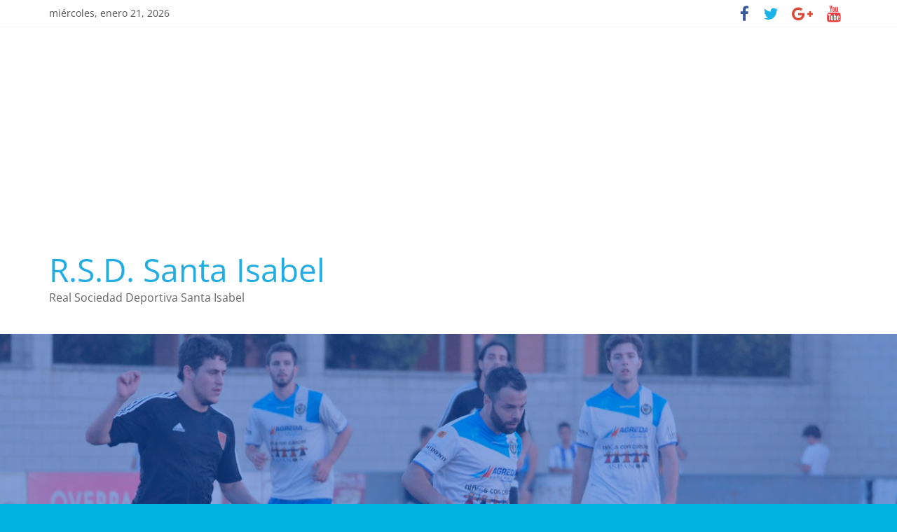

--- FILE ---
content_type: text/html; charset=utf-8
request_url: https://www.google.com/recaptcha/api2/aframe
body_size: 269
content:
<!DOCTYPE HTML><html><head><meta http-equiv="content-type" content="text/html; charset=UTF-8"></head><body><script nonce="MxR1TETgkXSw9_hOHOCAYg">/** Anti-fraud and anti-abuse applications only. See google.com/recaptcha */ try{var clients={'sodar':'https://pagead2.googlesyndication.com/pagead/sodar?'};window.addEventListener("message",function(a){try{if(a.source===window.parent){var b=JSON.parse(a.data);var c=clients[b['id']];if(c){var d=document.createElement('img');d.src=c+b['params']+'&rc='+(localStorage.getItem("rc::a")?sessionStorage.getItem("rc::b"):"");window.document.body.appendChild(d);sessionStorage.setItem("rc::e",parseInt(sessionStorage.getItem("rc::e")||0)+1);localStorage.setItem("rc::h",'1768975086991');}}}catch(b){}});window.parent.postMessage("_grecaptcha_ready", "*");}catch(b){}</script></body></html>